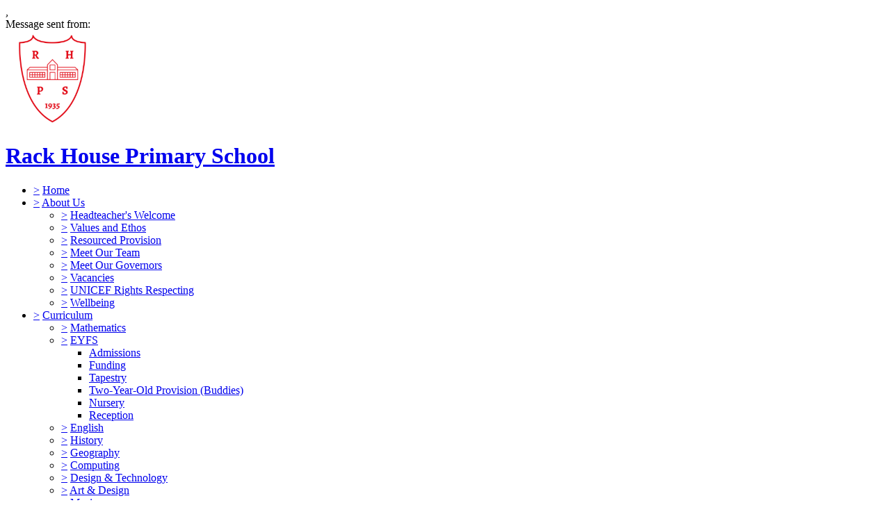

--- FILE ---
content_type: application/javascript
request_url: https://www.rackhouseprimary.com/service/util/custom/javascript/cookie.js
body_size: 1775
content:
var Cookie = (function(){
    var milliseconds = 1;
    var seconds = 1000;
    var minutes = seconds * 60;
    var hours = minutes * 60;
    var days = hours * 24;

    return {
        units : {
            MILLISECONDS    :   milliseconds,
            SECONDS         :   seconds,
            MINUTES         :   minutes,
            HOURS           :   hours,
            DAYS            :   days
        },

        createCookie : function(name,value,expTime,expUnit) {
            var expires = "";

            if (expTime) {
                //backward compatability hack assumes expire time in days
                if (!expUnit) {
                    expUnit = Cookie.units.DAYS;
                }
                
                var date = new Date();
                date.setTime(date.getTime()+( expTime * expUnit));
                var expires = "; expires="+date.toGMTString();
            }
            document.cookie = name+"="+value+expires+"; path=/";
        },

        readCookie : function(name, stripQuotes) {
            var nameEQ = name + "=";
            var ca = document.cookie.split(';');
            for(var i=0;i < ca.length;i++) {
                var c = ca[i];
                while (c.charAt(0)==' ') c = c.substring(1,c.length);
                if (c.indexOf(nameEQ) == 0) {
                    var value = c.substring(nameEQ.length,c.length);
                    if (stripQuotes) {
                        value = value.replace(/^["']/,"");
                        value = value.replace(/['"]$/,"");
                    }
                    return value;
                }
            }
            return null;
        },

        eraseCookie : function(name) {
            Cookie.createCookie(name,"",-1);
        }
    };


}());



